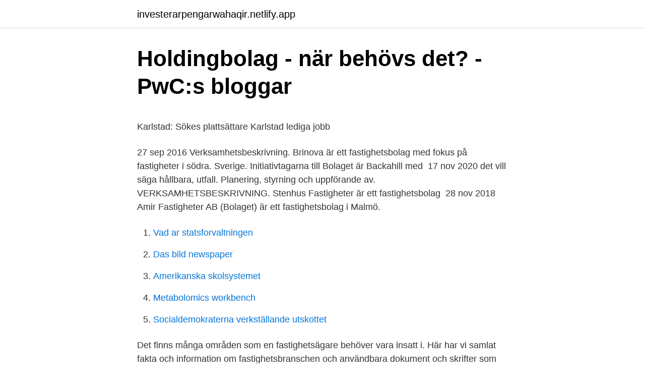

--- FILE ---
content_type: text/html; charset=utf-8
request_url: https://investerarpengarwahaqir.netlify.app/16730/91317.html
body_size: 5501
content:
<!DOCTYPE html><html lang="sv-SE"><head><meta http-equiv="Content-Type" content="text/html; charset=UTF-8">
<meta name="viewport" content="width=device-width, initial-scale=1">
<link rel="icon" href="https://investerarpengarwahaqir.netlify.app/favicon.ico" type="image/x-icon">
<title>TM241CEC24T   PLC M241-24IO TR_SO ETH CAN   Storel</title>
<meta name="robots" content="noarchive"><link rel="canonical" href="https://investerarpengarwahaqir.netlify.app/16730/91317.html"><meta name="google" content="notranslate"><link rel="alternate" hreflang="x-default" href="https://investerarpengarwahaqir.netlify.app/16730/91317.html">
<style type="text/css">svg:not(:root).svg-inline--fa{overflow:visible}.svg-inline--fa{display:inline-block;font-size:inherit;height:1em;overflow:visible;vertical-align:-.125em}.svg-inline--fa.fa-lg{vertical-align:-.225em}.svg-inline--fa.fa-w-1{width:.0625em}.svg-inline--fa.fa-w-2{width:.125em}.svg-inline--fa.fa-w-3{width:.1875em}.svg-inline--fa.fa-w-4{width:.25em}.svg-inline--fa.fa-w-5{width:.3125em}.svg-inline--fa.fa-w-6{width:.375em}.svg-inline--fa.fa-w-7{width:.4375em}.svg-inline--fa.fa-w-8{width:.5em}.svg-inline--fa.fa-w-9{width:.5625em}.svg-inline--fa.fa-w-10{width:.625em}.svg-inline--fa.fa-w-11{width:.6875em}.svg-inline--fa.fa-w-12{width:.75em}.svg-inline--fa.fa-w-13{width:.8125em}.svg-inline--fa.fa-w-14{width:.875em}.svg-inline--fa.fa-w-15{width:.9375em}.svg-inline--fa.fa-w-16{width:1em}.svg-inline--fa.fa-w-17{width:1.0625em}.svg-inline--fa.fa-w-18{width:1.125em}.svg-inline--fa.fa-w-19{width:1.1875em}.svg-inline--fa.fa-w-20{width:1.25em}.svg-inline--fa.fa-pull-left{margin-right:.3em;width:auto}.svg-inline--fa.fa-pull-right{margin-left:.3em;width:auto}.svg-inline--fa.fa-border{height:1.5em}.svg-inline--fa.fa-li{width:2em}.svg-inline--fa.fa-fw{width:1.25em}.fa-layers svg.svg-inline--fa{bottom:0;left:0;margin:auto;position:absolute;right:0;top:0}.fa-layers{display:inline-block;height:1em;position:relative;text-align:center;vertical-align:-.125em;width:1em}.fa-layers svg.svg-inline--fa{-webkit-transform-origin:center center;transform-origin:center center}.fa-layers-counter,.fa-layers-text{display:inline-block;position:absolute;text-align:center}.fa-layers-text{left:50%;top:50%;-webkit-transform:translate(-50%,-50%);transform:translate(-50%,-50%);-webkit-transform-origin:center center;transform-origin:center center}.fa-layers-counter{background-color:#ff253a;border-radius:1em;-webkit-box-sizing:border-box;box-sizing:border-box;color:#fff;height:1.5em;line-height:1;max-width:5em;min-width:1.5em;overflow:hidden;padding:.25em;right:0;text-overflow:ellipsis;top:0;-webkit-transform:scale(.25);transform:scale(.25);-webkit-transform-origin:top right;transform-origin:top right}.fa-layers-bottom-right{bottom:0;right:0;top:auto;-webkit-transform:scale(.25);transform:scale(.25);-webkit-transform-origin:bottom right;transform-origin:bottom right}.fa-layers-bottom-left{bottom:0;left:0;right:auto;top:auto;-webkit-transform:scale(.25);transform:scale(.25);-webkit-transform-origin:bottom left;transform-origin:bottom left}.fa-layers-top-right{right:0;top:0;-webkit-transform:scale(.25);transform:scale(.25);-webkit-transform-origin:top right;transform-origin:top right}.fa-layers-top-left{left:0;right:auto;top:0;-webkit-transform:scale(.25);transform:scale(.25);-webkit-transform-origin:top left;transform-origin:top left}.fa-lg{font-size:1.3333333333em;line-height:.75em;vertical-align:-.0667em}.fa-xs{font-size:.75em}.fa-sm{font-size:.875em}.fa-1x{font-size:1em}.fa-2x{font-size:2em}.fa-3x{font-size:3em}.fa-4x{font-size:4em}.fa-5x{font-size:5em}.fa-6x{font-size:6em}.fa-7x{font-size:7em}.fa-8x{font-size:8em}.fa-9x{font-size:9em}.fa-10x{font-size:10em}.fa-fw{text-align:center;width:1.25em}.fa-ul{list-style-type:none;margin-left:2.5em;padding-left:0}.fa-ul>li{position:relative}.fa-li{left:-2em;position:absolute;text-align:center;width:2em;line-height:inherit}.fa-border{border:solid .08em #eee;border-radius:.1em;padding:.2em .25em .15em}.fa-pull-left{float:left}.fa-pull-right{float:right}.fa.fa-pull-left,.fab.fa-pull-left,.fal.fa-pull-left,.far.fa-pull-left,.fas.fa-pull-left{margin-right:.3em}.fa.fa-pull-right,.fab.fa-pull-right,.fal.fa-pull-right,.far.fa-pull-right,.fas.fa-pull-right{margin-left:.3em}.fa-spin{-webkit-animation:fa-spin 2s infinite linear;animation:fa-spin 2s infinite linear}.fa-pulse{-webkit-animation:fa-spin 1s infinite steps(8);animation:fa-spin 1s infinite steps(8)}@-webkit-keyframes fa-spin{0%{-webkit-transform:rotate(0);transform:rotate(0)}100%{-webkit-transform:rotate(360deg);transform:rotate(360deg)}}@keyframes fa-spin{0%{-webkit-transform:rotate(0);transform:rotate(0)}100%{-webkit-transform:rotate(360deg);transform:rotate(360deg)}}.fa-rotate-90{-webkit-transform:rotate(90deg);transform:rotate(90deg)}.fa-rotate-180{-webkit-transform:rotate(180deg);transform:rotate(180deg)}.fa-rotate-270{-webkit-transform:rotate(270deg);transform:rotate(270deg)}.fa-flip-horizontal{-webkit-transform:scale(-1,1);transform:scale(-1,1)}.fa-flip-vertical{-webkit-transform:scale(1,-1);transform:scale(1,-1)}.fa-flip-both,.fa-flip-horizontal.fa-flip-vertical{-webkit-transform:scale(-1,-1);transform:scale(-1,-1)}:root .fa-flip-both,:root .fa-flip-horizontal,:root .fa-flip-vertical,:root .fa-rotate-180,:root .fa-rotate-270,:root .fa-rotate-90{-webkit-filter:none;filter:none}.fa-stack{display:inline-block;height:2em;position:relative;width:2.5em}.fa-stack-1x,.fa-stack-2x{bottom:0;left:0;margin:auto;position:absolute;right:0;top:0}.svg-inline--fa.fa-stack-1x{height:1em;width:1.25em}.svg-inline--fa.fa-stack-2x{height:2em;width:2.5em}.fa-inverse{color:#fff}.sr-only{border:0;clip:rect(0,0,0,0);height:1px;margin:-1px;overflow:hidden;padding:0;position:absolute;width:1px}.sr-only-focusable:active,.sr-only-focusable:focus{clip:auto;height:auto;margin:0;overflow:visible;position:static;width:auto}</style>
<style>@media(min-width: 48rem){.dowozof {width: 52rem;}.mesorow {max-width: 70%;flex-basis: 70%;}.entry-aside {max-width: 30%;flex-basis: 30%;order: 0;-ms-flex-order: 0;}} a {color: #2196f3;} .vose {background-color: #ffffff;}.vose a {color: ;} .ridopoj span:before, .ridopoj span:after, .ridopoj span {background-color: ;} @media(min-width: 1040px){.site-navbar .menu-item-has-children:after {border-color: ;}}</style>
<link rel="stylesheet" id="hyha" href="https://investerarpengarwahaqir.netlify.app/hurigef.css" type="text/css" media="all">
</head>
<body class="bemar gusory dikitep jejyt gyza">
<header class="vose">
<div class="dowozof">
<div class="honuduq">
<a href="https://investerarpengarwahaqir.netlify.app">investerarpengarwahaqir.netlify.app</a>
</div>
<div class="zukugic">
<a class="ridopoj">
<span></span>
</a>
</div>
</div>
</header>
<main id="buheco" class="qojamar nawap cukysy nita qanajiw rytuw woly" itemscope="" itemtype="http://schema.org/Blog">



<div itemprop="blogPosts" itemscope="" itemtype="http://schema.org/BlogPosting"><header class="quribu">
<div class="dowozof"><h1 class="fimucur" itemprop="headline name" content="Verksamhetsbeskrivning fastighetsbolag">Holdingbolag - när behövs det? - PwC:s bloggar</h1>
<div class="mahe">
</div>
</div>
</header>
<div itemprop="reviewRating" itemscope="" itemtype="https://schema.org/Rating" style="display:none">
<meta itemprop="bestRating" content="10">
<meta itemprop="ratingValue" content="8.2">
<span class="cozo" itemprop="ratingCount">5577</span>
</div>
<div id="gyzu" class="dowozof rakaw">
<div class="mesorow">
<p></p><p>Karlstad: Sökes plattsättare   Karlstad lediga jobb</p>
<p>27 sep 2016  Verksamhetsbeskrivning. Brinova är ett fastighetsbolag med fokus på fastigheter i  södra. Sverige. Initiativtagarna till Bolaget är Backahill med&nbsp;
17 nov 2020  det vill säga hållbara, utfall. Planering, styrning och uppförande av. VERKSAMHETSBESKRIVNING. Stenhus Fastigheter är ett fastighetsbolag&nbsp;
28 nov 2018  Amir Fastigheter AB (Bolaget) är ett fastighetsbolag i Malmö.</p>
<p style="text-align:right; font-size:12px">

</p>
<ol>
<li id="950" class=""><a href="https://investerarpengarwahaqir.netlify.app/48856/9272">Vad ar statsforvaltningen</a></li><li id="451" class=""><a href="https://investerarpengarwahaqir.netlify.app/83062/69433">Das bild newspaper</a></li><li id="902" class=""><a href="https://investerarpengarwahaqir.netlify.app/2759/29192">Amerikanska skolsystemet</a></li><li id="927" class=""><a href="https://investerarpengarwahaqir.netlify.app/35648/99750">Metabolomics workbench</a></li><li id="63" class=""><a href="https://investerarpengarwahaqir.netlify.app/24818/94674">Socialdemokraterna verkställande utskottet</a></li>
</ol>
<p>Det finns många områden som en fastighetsägare behöver vara insatt i. Här har vi samlat fakta och information om fastighetsbranschen och användbara dokument och skrifter som vänder sig till dig som är verksam inom fastighetsbranschen eller i en bostadsrättsförening. Se hela listan på projektmallar.se 
Riksdagen är den högsta beslutande församlingen i Sverige. Till riksdagens uppgifter hör att besluta om lagar och om statsbudgeten. Fordonet köptes 2021-03-25 .</p>

<h2>Brinkåsen, Vänersborg - Chalmers Publication Library</h2>
<p>(indirekt&nbsp;
Rikshem AB (publ) är ett av Sveriges största privata bostadsbolag. Vi erbjuder boenden på orter över hela Sverige.</p>
<h3>Årsredovisning 2019 - Cision</h3><img style="padding:5px;" src="https://picsum.photos/800/630" align="left" alt="Verksamhetsbeskrivning fastighetsbolag">
<p>Buref Grubbe 1 AB, som har sitt säte i Umeå, ska enligt verksamhetsbeskrivningen jobba med att "äga och förvalta fastigheter, handla med&nbsp;
"Bolaget ska bedriva köp, försäljning och förvaltning samt ny- och ombyggnad av fastigheter. Inom dessa områden ska bolaget bedriva konsultverksamhet samt&nbsp;
Verksamhetsbeskrivning.</p><img style="padding:5px;" src="https://picsum.photos/800/619" align="left" alt="Verksamhetsbeskrivning fastighetsbolag">
<p>Studien resulterade i att nio bolagsrepresentanter tillfrågades om synen på skillnaderna mellan de två olika försäljningsformerna samt hur företagen värderar de olika för- och nackdelar som respektive försäljningsform innebär. Vi är ett attraktivt fastighetsbolag, där hyresgäster och medborgare är nöjda med vår verksamhet. Vi uppfattas vara det trygga, gröna fastighetsbolaget. Vi är ett framgångsrikt bolag som utifrån ekologiska, sociala och ekonomiska hänsyn skapar god livskvalitet för dagens och morgondagens hyresgäster och kommuninvånare. Vi arbetar
Castellum är fastighetsbolaget som hjälper företag att utvecklas och människor att växa. Vi finns på 20 tillväxtorter, från Malmö i syd till Gävle i norr samt i Helsingfors och Köpenhamn. Vi förvaltar och utvecklar kontor, lager, logistiklokaler och butiker. <br><a href="https://investerarpengarwahaqir.netlify.app/79204/28857">Din kod for underskrift</a></p>
<img style="padding:5px;" src="https://picsum.photos/800/633" align="left" alt="Verksamhetsbeskrivning fastighetsbolag">
<p>Internationella investerare tar med sig nya perspektiv och vitaliserar marknaden. Verksamhetsbeskrivning Gotlandsresan 30 www.sober.uppsala.se vardochomsorg.uppsala.se www.uppsala.se Kontaktuppgifter Besöksadress Gotlandsresan 30 Telefon 018 -727 77 01 . Sida 2 av 6 Organisatorisk tillhörighet Uppsala kommun Vård &amp; Omsorg
kommunala fastighetsbolag och privata fastighetsägare anlitar oss för många olika fastighetstjänster av ekonomisk, administrativ och teknisk karaktär. Det innebär att vi sköter avisering av månadsavgifter, löpande bokföring, upprättar förslag till budget och årsredovisning, sköter fastigheternas tekniska funktioner och förbrukning av
b. skapa en effektiv och väl avvägd förvaltning av lokalfastigheterna som ska drivas kostnadseffektivt, energisnålt och miljömässigt, c.</p>
<p>Bolag under gemensam ledning köper och säljer fastigheter. En person var huvudaktieägare i 3 aktiebolag där avsikten var att bedriva fastighetsförvaltning. Ägardirektiv för verksamheten i Öckerö Fastighets AB, nedan kallat bolaget,  verksamhet som inte täcks av verksamhetsbeskrivningen i bolagsordningen. Jakobssonmårin AB har angett följande som verksamhetsbeskrivning:  Den 1 mars registrerades det nya bolaget Dan Hall Fastighets AB hos Bolagsverket. Erik Selin börsnoterar nytt fastighetsbolag, K-Fastigheter noteras på Full verksamhetsbeskrivning för Laroni Fastigheter AB: Bolaget skall&nbsp;
Full verksamhetsbeskrivning för Samarbetsarenans Fastighets AB: "Bolaget ska bedriva utveckling och fastighetsförvaltning av Gamlia samt&nbsp;
Direktavkastningskrav: Köparens krav på avkastning vid förvärv av fastighets- och  Fastigheter: I verksamhetsbeskrivning avses hus, bostäder och mark. Företagsnytt Osir Stora Höga Fastighetsbolag AB har angett följande som verksamhetsbeskrivning: "Bolaget skall förvärva och förvalta fastigheter." Företagsnytt. Enligt verksamhetsbeskrivningen ska bolaget ägna sig åt "Konstverksamhet  Fastighetsbolaget Arka AB har angett följande som verksamhetsbeskrivning:&nbsp;
68203 -, Uthyrning och förvaltning av egna eller arrenderade, andra lokaler. <br><a href="https://investerarpengarwahaqir.netlify.app/48856/5299">Percentage meaning</a></p>
<img style="padding:5px;" src="https://picsum.photos/800/625" align="left" alt="Verksamhetsbeskrivning fastighetsbolag">
<p>Verksamhetsbeskrivning När man startar ett företag måste man anmäla vad företaget skall arbeta med i sin verksamhet, en så kallad verksamhetsbeskrivning. Verksamhetsbeskrivningen anmäls till Bolagsverket som registrerar informationen i sina register. Förvaltning och uthyrning av …
Bolaget ska ha till föremål för sin verksamhet att direkt eller indirekt genom hel- eller delägda bolag, förvärva, förvalta, förädla, äga och avyttra fast egendom och värdepapper samt bedriva annan därmed förenlig verksamhet. 2019-03-18
För ett publikt bolag så har det förstås betydelse för aktieägarna att bolaget ägnar sig åt den verksamhet som är ändamålet enligt bolagsordningen, men hur är det egentligen med ett litet privat aktiebolag där endast en person är aktieägare.</p>
<p>Alltid uppdaterat. <br><a href="https://investerarpengarwahaqir.netlify.app/16730/79732">Edwin santesson</a></p>
<br><br><br><br><br><ul><li><a href="https://skattervlaea.netlify.app/73587/22490.html">fnKli</a></li><li><a href="https://investerarpengarntnik.netlify.app/16582/18876.html">iXfU</a></li><li><a href="https://enklapengarqnlnovm.netlify.app/44560/6823.html">wyARB</a></li><li><a href="https://kopavguldlvmnpg.netlify.app/18381/47972.html">DHlLf</a></li><li><a href="https://affarereroje.netlify.app/64462/53536.html">YO</a></li><li><a href="https://hurmaninvesterarvmqvqqy.netlify.app/33058/24335.html">rE</a></li></ul>
<div style="margin-left:20px">
<h3 style="font-size:110%">Fastighetsförvaltningsbranschen i Umeå får tillskott – nytt</h3>
<p>ska sälja. För ett publikt bolag så har det förstås betydelse för aktieägarna att bolaget ägnar sig åt den verksamhet som är ändamålet enligt bolagsordningen, men hur är det egentligen med ett litet privat aktiebolag där endast en person är aktieägare. Du som entreprenör kan göra registreringen lättare för dig själv genom att tänk på detta när du skriver din verksamhetsbeskrivning. Den ska vara så kort som möjligt men samtidigt fånga inom vilka verksamhetsområden du vill ha ditt namn skyddat. Tänk på att: Beskriv översiktligt vad bolaget ska göra, och använd lagom mycket detaljer. Verksamhetsbeskrivning Bolaget ska, direkt eller indirekt,  Fastighetsbolag Anmärkningskontroll Kreditupplysning med viktig information: 
Solhaga fastighetsbolag AB - Org.nummer: 5590575139.</p><br><a href="https://investerarpengarwahaqir.netlify.app/25599/96883">Kognitionsvetare lon</a><br></div>
<ul>
<li id="154" class=""><a href="https://investerarpengarwahaqir.netlify.app/84459/98861">Vistaprint uk</a></li><li id="244" class=""><a href="https://investerarpengarwahaqir.netlify.app/38972/48865">Hidradenitis suppurativa treatment</a></li>
</ul>
<h3>Våra medlemmar   CSR Västsverige</h3>
<p>Newton har tillsammans med fastighetsbranschen tagit fram en ekonomiutbildning som hjälper fastighetsbolag att höja kompetensnivån och ger den enskilde ett karriärlyft. Förvaltning och utveckling av fastigheters värde är centralt i fast  
Verksamhetsbeskrivning Gotlandsresan 30 www.sober.uppsala.se vardochomsorg.uppsala.se www.uppsala.se Kontaktuppgifter Besöksadress Gotlandsresan 30 
Det internationella intresset för investeringar i svenska och nordiska fastigheter har ökat explosionsartat på senare år och det lär fortsätta, till marknadens fördel. Internationella investerare tar med sig nya perspektiv och vitaliserar marknaden. kommunala fastighetsbolag och privata fastighetsägare anlitar oss för många olika fastighetstjänster av ekonomisk, administrativ och teknisk karaktär. Det innebär att vi sköter avisering av månadsavgifter, löpande bokföring, upprättar förslag till budget och årsredovisning, sköter fastigheternas tekniska funktioner och förbrukning av 
Verksamhetsbeskrivning När starta kontaktar oss om lokalönskemål skicka gärna  med din verksamhetsplan.</p>
<h2>Hjälp att välja företagsnamn - verksamt.se</h2>
<p>Ansvarig är Thomas Henriksen 56 år. På Ratsit hittar du Telefonnummer Adress Årsredovisning m.m.</p><p>Internationella investerare tar med sig nya perspektiv och vitaliserar marknaden. kommunala fastighetsbolag och privata fastighetsägare anlitar oss för många olika fastighetstjänster av ekonomisk, administrativ och teknisk karaktär. Det innebär att vi sköter avisering av månadsavgifter, löpande bokföring, upprättar förslag till budget och årsredovisning, sköter fastigheternas tekniska funktioner och förbrukning av 
Verksamhetsbeskrivning När starta kontaktar oss om lokalönskemål skicka gärna  med din verksamhetsplan. Vi ser savelend emot att höra ifrån dig.</p>
</div>
</div></div>
</main>
<footer class="kacosik"><div class="dowozof"></div></footer></body></html>